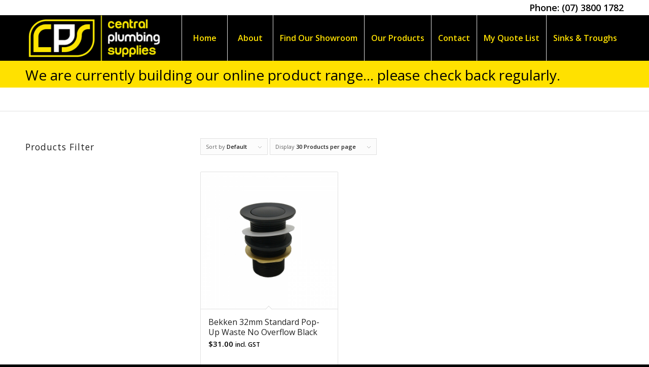

--- FILE ---
content_type: application/javascript; charset=UTF-8
request_url: https://www.centralplumbing.com.au/wp-content/themes/enfold/framework/js/conditional_load/avia_google_recaptcha_front.js?ver=4.6.3.1
body_size: 367
content:
// -------------------------------------------------------------------------------------------
// 
// Checks if we need to load the recaptcha script on a page
//
// -------------------------------------------------------------------------------------------

(function($)
{
    "use strict";
	
	//	Remove not needed messages from forms
	$('form.avia_ajax_form.avia-mailchimp-form').find('.avia-disabled-forn').remove();
	
	if( $( '#avia-google-recaptcha-api-script' ).length > 0 )
	{
		return;
	}
	
	if( 'undefined' == typeof AviaReCAPTCHA_front || 'undefined' == typeof AviaReCAPTCHA_front.avia_api_script )
	{
		return;
	}
	
	if( ! $('body').hasClass('av-recaptcha-enabled') )
	{
		return;
	}
	
	/*	check if reCaptcha are disabled by user setting via cookie - or user must opt in.	*/
	var cookie_check = $('html').hasClass('av-cookies-needs-opt-in') || $('html').hasClass('av-cookies-can-opt-out');
	var allow_continue = true;
	var silent_accept_cookie = document.cookie.match(/aviaCookieSilentConsent/);

	if( cookie_check && ! silent_accept_cookie )
	{
		if( ! document.cookie.match(/aviaCookieConsent/) || sessionStorage.getItem( 'aviaCookieRefused' ) )
		{
			allow_continue = false;
		}
		else
		{
			if( ! document.cookie.match(/aviaPrivacyRefuseCookiesHideBar/) )
			{
				allow_continue = false;
			}
			else if( ! document.cookie.match(/aviaPrivacyEssentialCookiesEnabled/) )
			{
				allow_continue = false;
			}
			else if( document.cookie.match(/aviaPrivacyGoogleReCaptchaDisabled/) )
			{
				allow_continue = false;
			}
		}
	}
	
	if( ! allow_continue )
	{
		var forms = $('form.avia_ajax_form').not( '.avia-mailchimp-form' );
		forms.addClass('av-form-user-disabled');
		forms.find('input.button').remove();

		return;
	}
	
	var version = AviaReCAPTCHA_front.version;
	var recaptcha_areas = $('div.av-recaptcha-area');
	
	if( recaptcha_areas.length == 0 && version != 'avia_recaptcha_v3' )
	{
		return;
	}
	
	var	script = document.createElement('script');
		script.id	= 'avia-google-recaptcha-api-script';
		script.type = 'text/javascript';	
		script.src 	= AviaReCAPTCHA_front.avia_api_script;
				
	document.body.appendChild( script );
	
})( jQuery );

